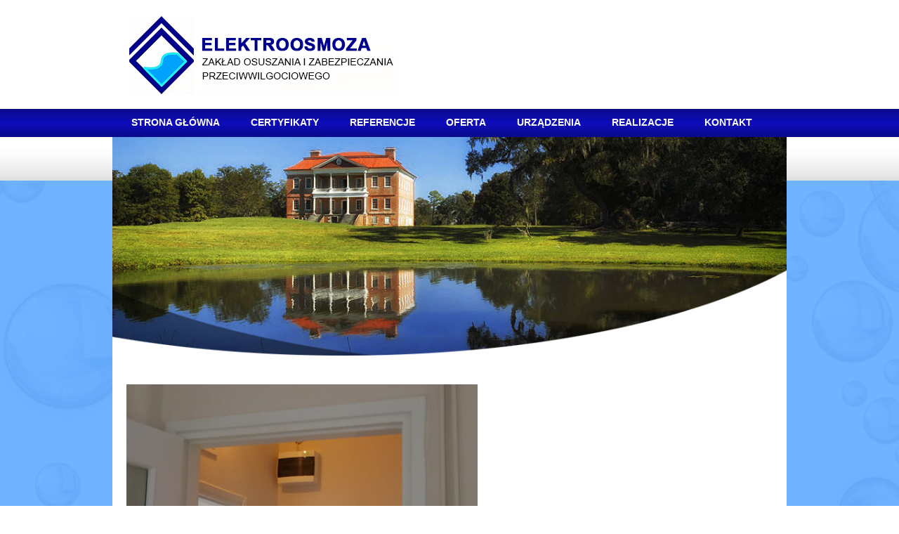

--- FILE ---
content_type: text/html; charset=UTF-8
request_url: https://elektroosmoza24.pl/galeria/img_20180324_140421-2/
body_size: 8167
content:
<!DOCTYPE html>
<html lang="pl-PL">
<head>
	<meta charset="UTF-8">
	<meta name="viewport" content="width=device-width, initial-scale=1.0">
	
	<title>IMG_20180324_140421 - Elektroosmoza!</title>
	
	<link rel="shortcut icon" type="image/x-icon" href="https://elektroosmoza24.pl/wp-content/themes/kube310/img/favicon.png" />
	
	<link rel="stylesheet" type="text/css" href="https://elektroosmoza24.pl/wp-content/themes/kube310/css/kube.css" />
	<link rel="stylesheet" type="text/css" href="https://elektroosmoza24.pl/wp-content/themes/kube310/style.css" />
	
	<!--[if lt IE 9]>
	<script src="http://html5shiv.googlecode.com/svn/trunk/html5.js"></script>
	<![endif]-->
	
	<meta name='robots' content='index, follow, max-image-preview:large, max-snippet:-1, max-video-preview:-1' />

	<!-- This site is optimized with the Yoast SEO plugin v21.7 - https://yoast.com/wordpress/plugins/seo/ -->
	<link rel="canonical" href="https://elektroosmoza24.pl/galeria/img_20180324_140421-2/" />
	<meta property="og:locale" content="pl_PL" />
	<meta property="og:type" content="article" />
	<meta property="og:title" content="IMG_20180324_140421 - Elektroosmoza!" />
	<meta property="og:url" content="https://elektroosmoza24.pl/galeria/img_20180324_140421-2/" />
	<meta property="og:site_name" content="Elektroosmoza!" />
	<meta property="og:image" content="https://elektroosmoza24.pl/galeria/img_20180324_140421-2" />
	<meta property="og:image:width" content="2560" />
	<meta property="og:image:height" content="1920" />
	<meta property="og:image:type" content="image/jpeg" />
	<script type="application/ld+json" class="yoast-schema-graph">{"@context":"https://schema.org","@graph":[{"@type":"WebPage","@id":"https://elektroosmoza24.pl/galeria/img_20180324_140421-2/","url":"https://elektroosmoza24.pl/galeria/img_20180324_140421-2/","name":"IMG_20180324_140421 - Elektroosmoza!","isPartOf":{"@id":"https://elektroosmoza24.pl/#website"},"primaryImageOfPage":{"@id":"https://elektroosmoza24.pl/galeria/img_20180324_140421-2/#primaryimage"},"image":{"@id":"https://elektroosmoza24.pl/galeria/img_20180324_140421-2/#primaryimage"},"thumbnailUrl":"https://elektroosmoza24.pl/wp-content/uploads/2019/05/IMG_20180324_140421-1.jpg","datePublished":"2019-05-13T12:02:25+00:00","dateModified":"2019-05-13T12:02:25+00:00","breadcrumb":{"@id":"https://elektroosmoza24.pl/galeria/img_20180324_140421-2/#breadcrumb"},"inLanguage":"pl-PL","potentialAction":[{"@type":"ReadAction","target":["https://elektroosmoza24.pl/galeria/img_20180324_140421-2/"]}]},{"@type":"ImageObject","inLanguage":"pl-PL","@id":"https://elektroosmoza24.pl/galeria/img_20180324_140421-2/#primaryimage","url":"https://elektroosmoza24.pl/wp-content/uploads/2019/05/IMG_20180324_140421-1.jpg","contentUrl":"https://elektroosmoza24.pl/wp-content/uploads/2019/05/IMG_20180324_140421-1.jpg","width":2560,"height":1920},{"@type":"BreadcrumbList","@id":"https://elektroosmoza24.pl/galeria/img_20180324_140421-2/#breadcrumb","itemListElement":[{"@type":"ListItem","position":1,"name":"Strona główna","item":"https://elektroosmoza24.pl/"},{"@type":"ListItem","position":2,"name":"Realizacje","item":"https://elektroosmoza24.pl/galeria/"},{"@type":"ListItem","position":3,"name":"IMG_20180324_140421"}]},{"@type":"WebSite","@id":"https://elektroosmoza24.pl/#website","url":"https://elektroosmoza24.pl/","name":"Elektroosmoza!","description":"Zakład osuszania i zabezpieczania przeciwwilgociowego","potentialAction":[{"@type":"SearchAction","target":{"@type":"EntryPoint","urlTemplate":"https://elektroosmoza24.pl/?s={search_term_string}"},"query-input":"required name=search_term_string"}],"inLanguage":"pl-PL"}]}</script>
	<!-- / Yoast SEO plugin. -->


<link rel='dns-prefetch' href='//ajax.googleapis.com' />
<link rel="alternate" type="application/rss+xml" title="Elektroosmoza! &raquo; IMG_20180324_140421 Kanał z komentarzami" href="https://elektroosmoza24.pl/galeria/img_20180324_140421-2/feed/" />
		<!-- This site uses the Google Analytics by MonsterInsights plugin v8.23.1 - Using Analytics tracking - https://www.monsterinsights.com/ -->
		<!-- Note: MonsterInsights is not currently configured on this site. The site owner needs to authenticate with Google Analytics in the MonsterInsights settings panel. -->
					<!-- No tracking code set -->
				<!-- / Google Analytics by MonsterInsights -->
		<script type="text/javascript">
/* <![CDATA[ */
window._wpemojiSettings = {"baseUrl":"https:\/\/s.w.org\/images\/core\/emoji\/14.0.0\/72x72\/","ext":".png","svgUrl":"https:\/\/s.w.org\/images\/core\/emoji\/14.0.0\/svg\/","svgExt":".svg","source":{"concatemoji":"https:\/\/elektroosmoza24.pl\/wp-includes\/js\/wp-emoji-release.min.js?ver=6.4.7"}};
/*! This file is auto-generated */
!function(i,n){var o,s,e;function c(e){try{var t={supportTests:e,timestamp:(new Date).valueOf()};sessionStorage.setItem(o,JSON.stringify(t))}catch(e){}}function p(e,t,n){e.clearRect(0,0,e.canvas.width,e.canvas.height),e.fillText(t,0,0);var t=new Uint32Array(e.getImageData(0,0,e.canvas.width,e.canvas.height).data),r=(e.clearRect(0,0,e.canvas.width,e.canvas.height),e.fillText(n,0,0),new Uint32Array(e.getImageData(0,0,e.canvas.width,e.canvas.height).data));return t.every(function(e,t){return e===r[t]})}function u(e,t,n){switch(t){case"flag":return n(e,"\ud83c\udff3\ufe0f\u200d\u26a7\ufe0f","\ud83c\udff3\ufe0f\u200b\u26a7\ufe0f")?!1:!n(e,"\ud83c\uddfa\ud83c\uddf3","\ud83c\uddfa\u200b\ud83c\uddf3")&&!n(e,"\ud83c\udff4\udb40\udc67\udb40\udc62\udb40\udc65\udb40\udc6e\udb40\udc67\udb40\udc7f","\ud83c\udff4\u200b\udb40\udc67\u200b\udb40\udc62\u200b\udb40\udc65\u200b\udb40\udc6e\u200b\udb40\udc67\u200b\udb40\udc7f");case"emoji":return!n(e,"\ud83e\udef1\ud83c\udffb\u200d\ud83e\udef2\ud83c\udfff","\ud83e\udef1\ud83c\udffb\u200b\ud83e\udef2\ud83c\udfff")}return!1}function f(e,t,n){var r="undefined"!=typeof WorkerGlobalScope&&self instanceof WorkerGlobalScope?new OffscreenCanvas(300,150):i.createElement("canvas"),a=r.getContext("2d",{willReadFrequently:!0}),o=(a.textBaseline="top",a.font="600 32px Arial",{});return e.forEach(function(e){o[e]=t(a,e,n)}),o}function t(e){var t=i.createElement("script");t.src=e,t.defer=!0,i.head.appendChild(t)}"undefined"!=typeof Promise&&(o="wpEmojiSettingsSupports",s=["flag","emoji"],n.supports={everything:!0,everythingExceptFlag:!0},e=new Promise(function(e){i.addEventListener("DOMContentLoaded",e,{once:!0})}),new Promise(function(t){var n=function(){try{var e=JSON.parse(sessionStorage.getItem(o));if("object"==typeof e&&"number"==typeof e.timestamp&&(new Date).valueOf()<e.timestamp+604800&&"object"==typeof e.supportTests)return e.supportTests}catch(e){}return null}();if(!n){if("undefined"!=typeof Worker&&"undefined"!=typeof OffscreenCanvas&&"undefined"!=typeof URL&&URL.createObjectURL&&"undefined"!=typeof Blob)try{var e="postMessage("+f.toString()+"("+[JSON.stringify(s),u.toString(),p.toString()].join(",")+"));",r=new Blob([e],{type:"text/javascript"}),a=new Worker(URL.createObjectURL(r),{name:"wpTestEmojiSupports"});return void(a.onmessage=function(e){c(n=e.data),a.terminate(),t(n)})}catch(e){}c(n=f(s,u,p))}t(n)}).then(function(e){for(var t in e)n.supports[t]=e[t],n.supports.everything=n.supports.everything&&n.supports[t],"flag"!==t&&(n.supports.everythingExceptFlag=n.supports.everythingExceptFlag&&n.supports[t]);n.supports.everythingExceptFlag=n.supports.everythingExceptFlag&&!n.supports.flag,n.DOMReady=!1,n.readyCallback=function(){n.DOMReady=!0}}).then(function(){return e}).then(function(){var e;n.supports.everything||(n.readyCallback(),(e=n.source||{}).concatemoji?t(e.concatemoji):e.wpemoji&&e.twemoji&&(t(e.twemoji),t(e.wpemoji)))}))}((window,document),window._wpemojiSettings);
/* ]]> */
</script>
<style id='wp-emoji-styles-inline-css' type='text/css'>

	img.wp-smiley, img.emoji {
		display: inline !important;
		border: none !important;
		box-shadow: none !important;
		height: 1em !important;
		width: 1em !important;
		margin: 0 0.07em !important;
		vertical-align: -0.1em !important;
		background: none !important;
		padding: 0 !important;
	}
</style>
<link rel='stylesheet' id='wp-block-library-css' href='https://elektroosmoza24.pl/wp-includes/css/dist/block-library/style.min.css?ver=6.4.7' type='text/css' media='all' />
<style id='classic-theme-styles-inline-css' type='text/css'>
/*! This file is auto-generated */
.wp-block-button__link{color:#fff;background-color:#32373c;border-radius:9999px;box-shadow:none;text-decoration:none;padding:calc(.667em + 2px) calc(1.333em + 2px);font-size:1.125em}.wp-block-file__button{background:#32373c;color:#fff;text-decoration:none}
</style>
<style id='global-styles-inline-css' type='text/css'>
body{--wp--preset--color--black: #000000;--wp--preset--color--cyan-bluish-gray: #abb8c3;--wp--preset--color--white: #ffffff;--wp--preset--color--pale-pink: #f78da7;--wp--preset--color--vivid-red: #cf2e2e;--wp--preset--color--luminous-vivid-orange: #ff6900;--wp--preset--color--luminous-vivid-amber: #fcb900;--wp--preset--color--light-green-cyan: #7bdcb5;--wp--preset--color--vivid-green-cyan: #00d084;--wp--preset--color--pale-cyan-blue: #8ed1fc;--wp--preset--color--vivid-cyan-blue: #0693e3;--wp--preset--color--vivid-purple: #9b51e0;--wp--preset--gradient--vivid-cyan-blue-to-vivid-purple: linear-gradient(135deg,rgba(6,147,227,1) 0%,rgb(155,81,224) 100%);--wp--preset--gradient--light-green-cyan-to-vivid-green-cyan: linear-gradient(135deg,rgb(122,220,180) 0%,rgb(0,208,130) 100%);--wp--preset--gradient--luminous-vivid-amber-to-luminous-vivid-orange: linear-gradient(135deg,rgba(252,185,0,1) 0%,rgba(255,105,0,1) 100%);--wp--preset--gradient--luminous-vivid-orange-to-vivid-red: linear-gradient(135deg,rgba(255,105,0,1) 0%,rgb(207,46,46) 100%);--wp--preset--gradient--very-light-gray-to-cyan-bluish-gray: linear-gradient(135deg,rgb(238,238,238) 0%,rgb(169,184,195) 100%);--wp--preset--gradient--cool-to-warm-spectrum: linear-gradient(135deg,rgb(74,234,220) 0%,rgb(151,120,209) 20%,rgb(207,42,186) 40%,rgb(238,44,130) 60%,rgb(251,105,98) 80%,rgb(254,248,76) 100%);--wp--preset--gradient--blush-light-purple: linear-gradient(135deg,rgb(255,206,236) 0%,rgb(152,150,240) 100%);--wp--preset--gradient--blush-bordeaux: linear-gradient(135deg,rgb(254,205,165) 0%,rgb(254,45,45) 50%,rgb(107,0,62) 100%);--wp--preset--gradient--luminous-dusk: linear-gradient(135deg,rgb(255,203,112) 0%,rgb(199,81,192) 50%,rgb(65,88,208) 100%);--wp--preset--gradient--pale-ocean: linear-gradient(135deg,rgb(255,245,203) 0%,rgb(182,227,212) 50%,rgb(51,167,181) 100%);--wp--preset--gradient--electric-grass: linear-gradient(135deg,rgb(202,248,128) 0%,rgb(113,206,126) 100%);--wp--preset--gradient--midnight: linear-gradient(135deg,rgb(2,3,129) 0%,rgb(40,116,252) 100%);--wp--preset--font-size--small: 13px;--wp--preset--font-size--medium: 20px;--wp--preset--font-size--large: 36px;--wp--preset--font-size--x-large: 42px;--wp--preset--spacing--20: 0.44rem;--wp--preset--spacing--30: 0.67rem;--wp--preset--spacing--40: 1rem;--wp--preset--spacing--50: 1.5rem;--wp--preset--spacing--60: 2.25rem;--wp--preset--spacing--70: 3.38rem;--wp--preset--spacing--80: 5.06rem;--wp--preset--shadow--natural: 6px 6px 9px rgba(0, 0, 0, 0.2);--wp--preset--shadow--deep: 12px 12px 50px rgba(0, 0, 0, 0.4);--wp--preset--shadow--sharp: 6px 6px 0px rgba(0, 0, 0, 0.2);--wp--preset--shadow--outlined: 6px 6px 0px -3px rgba(255, 255, 255, 1), 6px 6px rgba(0, 0, 0, 1);--wp--preset--shadow--crisp: 6px 6px 0px rgba(0, 0, 0, 1);}:where(.is-layout-flex){gap: 0.5em;}:where(.is-layout-grid){gap: 0.5em;}body .is-layout-flow > .alignleft{float: left;margin-inline-start: 0;margin-inline-end: 2em;}body .is-layout-flow > .alignright{float: right;margin-inline-start: 2em;margin-inline-end: 0;}body .is-layout-flow > .aligncenter{margin-left: auto !important;margin-right: auto !important;}body .is-layout-constrained > .alignleft{float: left;margin-inline-start: 0;margin-inline-end: 2em;}body .is-layout-constrained > .alignright{float: right;margin-inline-start: 2em;margin-inline-end: 0;}body .is-layout-constrained > .aligncenter{margin-left: auto !important;margin-right: auto !important;}body .is-layout-constrained > :where(:not(.alignleft):not(.alignright):not(.alignfull)){max-width: var(--wp--style--global--content-size);margin-left: auto !important;margin-right: auto !important;}body .is-layout-constrained > .alignwide{max-width: var(--wp--style--global--wide-size);}body .is-layout-flex{display: flex;}body .is-layout-flex{flex-wrap: wrap;align-items: center;}body .is-layout-flex > *{margin: 0;}body .is-layout-grid{display: grid;}body .is-layout-grid > *{margin: 0;}:where(.wp-block-columns.is-layout-flex){gap: 2em;}:where(.wp-block-columns.is-layout-grid){gap: 2em;}:where(.wp-block-post-template.is-layout-flex){gap: 1.25em;}:where(.wp-block-post-template.is-layout-grid){gap: 1.25em;}.has-black-color{color: var(--wp--preset--color--black) !important;}.has-cyan-bluish-gray-color{color: var(--wp--preset--color--cyan-bluish-gray) !important;}.has-white-color{color: var(--wp--preset--color--white) !important;}.has-pale-pink-color{color: var(--wp--preset--color--pale-pink) !important;}.has-vivid-red-color{color: var(--wp--preset--color--vivid-red) !important;}.has-luminous-vivid-orange-color{color: var(--wp--preset--color--luminous-vivid-orange) !important;}.has-luminous-vivid-amber-color{color: var(--wp--preset--color--luminous-vivid-amber) !important;}.has-light-green-cyan-color{color: var(--wp--preset--color--light-green-cyan) !important;}.has-vivid-green-cyan-color{color: var(--wp--preset--color--vivid-green-cyan) !important;}.has-pale-cyan-blue-color{color: var(--wp--preset--color--pale-cyan-blue) !important;}.has-vivid-cyan-blue-color{color: var(--wp--preset--color--vivid-cyan-blue) !important;}.has-vivid-purple-color{color: var(--wp--preset--color--vivid-purple) !important;}.has-black-background-color{background-color: var(--wp--preset--color--black) !important;}.has-cyan-bluish-gray-background-color{background-color: var(--wp--preset--color--cyan-bluish-gray) !important;}.has-white-background-color{background-color: var(--wp--preset--color--white) !important;}.has-pale-pink-background-color{background-color: var(--wp--preset--color--pale-pink) !important;}.has-vivid-red-background-color{background-color: var(--wp--preset--color--vivid-red) !important;}.has-luminous-vivid-orange-background-color{background-color: var(--wp--preset--color--luminous-vivid-orange) !important;}.has-luminous-vivid-amber-background-color{background-color: var(--wp--preset--color--luminous-vivid-amber) !important;}.has-light-green-cyan-background-color{background-color: var(--wp--preset--color--light-green-cyan) !important;}.has-vivid-green-cyan-background-color{background-color: var(--wp--preset--color--vivid-green-cyan) !important;}.has-pale-cyan-blue-background-color{background-color: var(--wp--preset--color--pale-cyan-blue) !important;}.has-vivid-cyan-blue-background-color{background-color: var(--wp--preset--color--vivid-cyan-blue) !important;}.has-vivid-purple-background-color{background-color: var(--wp--preset--color--vivid-purple) !important;}.has-black-border-color{border-color: var(--wp--preset--color--black) !important;}.has-cyan-bluish-gray-border-color{border-color: var(--wp--preset--color--cyan-bluish-gray) !important;}.has-white-border-color{border-color: var(--wp--preset--color--white) !important;}.has-pale-pink-border-color{border-color: var(--wp--preset--color--pale-pink) !important;}.has-vivid-red-border-color{border-color: var(--wp--preset--color--vivid-red) !important;}.has-luminous-vivid-orange-border-color{border-color: var(--wp--preset--color--luminous-vivid-orange) !important;}.has-luminous-vivid-amber-border-color{border-color: var(--wp--preset--color--luminous-vivid-amber) !important;}.has-light-green-cyan-border-color{border-color: var(--wp--preset--color--light-green-cyan) !important;}.has-vivid-green-cyan-border-color{border-color: var(--wp--preset--color--vivid-green-cyan) !important;}.has-pale-cyan-blue-border-color{border-color: var(--wp--preset--color--pale-cyan-blue) !important;}.has-vivid-cyan-blue-border-color{border-color: var(--wp--preset--color--vivid-cyan-blue) !important;}.has-vivid-purple-border-color{border-color: var(--wp--preset--color--vivid-purple) !important;}.has-vivid-cyan-blue-to-vivid-purple-gradient-background{background: var(--wp--preset--gradient--vivid-cyan-blue-to-vivid-purple) !important;}.has-light-green-cyan-to-vivid-green-cyan-gradient-background{background: var(--wp--preset--gradient--light-green-cyan-to-vivid-green-cyan) !important;}.has-luminous-vivid-amber-to-luminous-vivid-orange-gradient-background{background: var(--wp--preset--gradient--luminous-vivid-amber-to-luminous-vivid-orange) !important;}.has-luminous-vivid-orange-to-vivid-red-gradient-background{background: var(--wp--preset--gradient--luminous-vivid-orange-to-vivid-red) !important;}.has-very-light-gray-to-cyan-bluish-gray-gradient-background{background: var(--wp--preset--gradient--very-light-gray-to-cyan-bluish-gray) !important;}.has-cool-to-warm-spectrum-gradient-background{background: var(--wp--preset--gradient--cool-to-warm-spectrum) !important;}.has-blush-light-purple-gradient-background{background: var(--wp--preset--gradient--blush-light-purple) !important;}.has-blush-bordeaux-gradient-background{background: var(--wp--preset--gradient--blush-bordeaux) !important;}.has-luminous-dusk-gradient-background{background: var(--wp--preset--gradient--luminous-dusk) !important;}.has-pale-ocean-gradient-background{background: var(--wp--preset--gradient--pale-ocean) !important;}.has-electric-grass-gradient-background{background: var(--wp--preset--gradient--electric-grass) !important;}.has-midnight-gradient-background{background: var(--wp--preset--gradient--midnight) !important;}.has-small-font-size{font-size: var(--wp--preset--font-size--small) !important;}.has-medium-font-size{font-size: var(--wp--preset--font-size--medium) !important;}.has-large-font-size{font-size: var(--wp--preset--font-size--large) !important;}.has-x-large-font-size{font-size: var(--wp--preset--font-size--x-large) !important;}
.wp-block-navigation a:where(:not(.wp-element-button)){color: inherit;}
:where(.wp-block-post-template.is-layout-flex){gap: 1.25em;}:where(.wp-block-post-template.is-layout-grid){gap: 1.25em;}
:where(.wp-block-columns.is-layout-flex){gap: 2em;}:where(.wp-block-columns.is-layout-grid){gap: 2em;}
.wp-block-pullquote{font-size: 1.5em;line-height: 1.6;}
</style>
<link rel='stylesheet' id='contact-form-7-css' href='https://elektroosmoza24.pl/wp-content/plugins/contact-form-7/includes/css/styles.css?ver=5.8.5' type='text/css' media='all' />
<link rel='stylesheet' id='lightbox2-css' href='https://elektroosmoza24.pl/wp-content/plugins/lightbox2/css/lightbox.css?ver=2.7.1' type='text/css' media='all' />
<script type="text/javascript" src="http://ajax.googleapis.com/ajax/libs/jquery/1.10.2/jquery.min.js?ver=1.10.2" id="jquery-js"></script>
<link rel="https://api.w.org/" href="https://elektroosmoza24.pl/wp-json/" /><link rel="alternate" type="application/json" href="https://elektroosmoza24.pl/wp-json/wp/v2/media/514" /><link rel="EditURI" type="application/rsd+xml" title="RSD" href="https://elektroosmoza24.pl/xmlrpc.php?rsd" />
<meta name="generator" content="WordPress 6.4.7" />
<link rel='shortlink' href='https://elektroosmoza24.pl/?p=514' />
<link rel="alternate" type="application/json+oembed" href="https://elektroosmoza24.pl/wp-json/oembed/1.0/embed?url=https%3A%2F%2Felektroosmoza24.pl%2Fgaleria%2Fimg_20180324_140421-2%2F" />
<link rel="alternate" type="text/xml+oembed" href="https://elektroosmoza24.pl/wp-json/oembed/1.0/embed?url=https%3A%2F%2Felektroosmoza24.pl%2Fgaleria%2Fimg_20180324_140421-2%2F&#038;format=xml" />
<link rel="canonical" href="https://elektroosmoza24.pl/galeria/img_20180324_140421-2/" />
<meta name="title" content="IMG_20180324_140421 - Elektroosmoza!" />	
	<meta name="google-translate-customization" content="31ef0fb1ac3d91cd-808b2fe9fbf58713-gff6edad0f04903f4-12"></meta>
	<!-- Global site tag (gtag.js) - Google Analytics -->
	<script async src="https://www.googletagmanager.com/gtag/js?id=UA-150853797-1"></script>
	<script>
	  window.dataLayer = window.dataLayer || [];
	  function gtag(){dataLayer.push(arguments);}
	  gtag('js', new Date());

	  gtag('config', 'UA-150853797-1');
	</script>
	
	
	<!-- Google tag (gtag.js) -->
<script async src="https://www.googletagmanager.com/gtag/js?id=AW-16574205235">
</script>
<script>
  window.dataLayer = window.dataLayer || [];
  function gtag(){dataLayer.push(arguments);}
  gtag('js', new Date());

  gtag('config', 'AW-16574205235');
</script>
<!-- Google tag (gtag.js) -->
<script async src="https://www.googletagmanager.com/gtag/js?id=G-YJ6MY0XVVS"></script>
<script>
  window.dataLayer = window.dataLayer || [];
  function gtag(){dataLayer.push(arguments);}
  gtag('js', new Date());

  gtag('config', 'G-YJ6MY0XVVS');
</script>	
	
	
	<!-- Event snippet for Перегляд сторінки conversion page -->
<script>
  gtag('event', 'conversion', {
      'send_to': 'AW-16589072456/q37-CLj5urUZEMjQpOY9',
      'value': 1.0,
      'currency': 'UAH'
  });
</script>

	<script>

// Укажіть dataLayer і функцію gtag.

window.dataLayer = window.dataLayer || [];

function gtag(){dataLayer.push(arguments);}

 
// ВАЖЛИВО. НЕ КОПІЮЙТЕ Й НЕ ВСТАВЛЯЙТЕ ЦЕЙ СПИСОК. УКАЖІТЬ КРАЇНИ Й РЕГІОНИ ВІДПОВІДНО ДО ВЛАСНИХ ВИМОГ.

// Налаштуйте згоду для певних регіонів з урахуванням своїх вимог

gtag('consent', 'default', {

  'ad_storage': 'denied',

  'ad_user_data': 'denied',

  'ad_personalization': 'denied',

  'analytics_storage': 'denied',

 'regions':[<list of ISO 3166-2 region codes>]

});

// Налаштуйте згоду за умовчання для всіх інших регіонів з урахуванням своїх вимог

gtag('consent', 'default', {

  'ad_storage': 'denied',

  'ad_user_data': 'denied',

  'ad_personalization': 'denied',

  'analytics_storage': 'denied'

});

</script>

<!--Додайте скрипт банера.-->
	
	<!-- Google Tag Manager -->
<script>(function(w,d,s,l,i){w[l]=w[l]||[];w[l].push({'gtm.start':
new Date().getTime(),event:'gtm.js'});var f=d.getElementsByTagName(s)[0],
j=d.createElement(s),dl=l!='dataLayer'?'&l='+l:'';j.async=true;j.src=
'https://www.googletagmanager.com/gtm.js?id='+i+dl;f.parentNode.insertBefore(j,f);
})(window,document,'script','dataLayer','GTM-NLG2ZPNR');</script>
<!-- End Google Tag Manager -->
	
</head>
<body class="attachment attachment-template-default attachmentid-514 attachment-jpeg">
<!-- Google Tag Manager (noscript) -->
<noscript><iframe src="https://www.googletagmanager.com/ns.html?id=GTM-NLG2ZPNR"
height="0" width="0" style="display:none;visibility:hidden"></iframe></noscript>
<!-- End Google Tag Manager (noscript) -->
<div id="wrapper">


	<header id="logo"><div class="wrapper">
	
		<div class="container">
			<a href="https://elektroosmoza24.pl" rel="home">
				<img src="https://elektroosmoza24.pl/wp-content/themes/kube310/img/logo.png" alt="Elektroosmoza!" />
			</a>
			
			<div id="lang">
				<div id="google_translate_element"></div><script type="text/javascript">
				function googleTranslateElementInit() {
				  new google.translate.TranslateElement({pageLanguage: 'pl'}, 'google_translate_element');
				}
				</script><script type="text/javascript" src="//translate.google.com/translate_a/element.js?cb=googleTranslateElementInit"></script>
					
			</div>
		</div>
		
	</div></header>
	

	<nav id="nav"><div class="wrapper">
		
		<div class="navbar">
			<div class="menu-menu-1-container"><ul id="menu-menu-1" class="menu"><li id="menu-item-21" class="menu-item menu-item-type-post_type menu-item-object-page menu-item-home menu-item-21"><a href="https://elektroosmoza24.pl/">Strona główna</a></li>
<li id="menu-item-17" class="menu-item menu-item-type-post_type menu-item-object-page menu-item-17"><a href="https://elektroosmoza24.pl/certyfikaty/">Certyfikaty</a></li>
<li id="menu-item-391" class="menu-item menu-item-type-post_type menu-item-object-page menu-item-391"><a href="https://elektroosmoza24.pl/referencje/">Referencje</a></li>
<li id="menu-item-20" class="menu-item menu-item-type-post_type menu-item-object-page menu-item-20"><a href="https://elektroosmoza24.pl/oferta/">Oferta</a></li>
<li id="menu-item-112" class="menu-item menu-item-type-post_type menu-item-object-page menu-item-112"><a href="https://elektroosmoza24.pl/urzadzenia/">Urządzenia</a></li>
<li id="menu-item-18" class="menu-item menu-item-type-post_type menu-item-object-page menu-item-18"><a href="https://elektroosmoza24.pl/galeria/">Realizacje</a></li>
<li id="menu-item-19" class="menu-item menu-item-type-post_type menu-item-object-page menu-item-19"><a href="https://elektroosmoza24.pl/kontakt/">Kontakt</a></li>
</ul></div>		</div>
		
	</div></nav>


<div id="body_bg">
<div id="body"><div class="wrapper">

	<div id="banner">
	
	<img src="https://elektroosmoza24.pl/wp-content/themes/kube310/img/banner.jpg" />	
	<div id="banner__cover">
		<img src="https://elektroosmoza24.pl/wp-content/themes/kube310/img/banner_cover.png" />
	</div>
</div>

	<div class="container">
		<p class="attachment"><a href='https://elektroosmoza24.pl/wp-content/uploads/2019/05/IMG_20180324_140421-1.jpg'><img fetchpriority="high" decoding="async" width="500" height="375" src="https://elektroosmoza24.pl/wp-content/uploads/2019/05/IMG_20180324_140421-1-500x375.jpg" class="attachment-medium size-medium" alt="" srcset="https://elektroosmoza24.pl/wp-content/uploads/2019/05/IMG_20180324_140421-1-500x375.jpg 500w, https://elektroosmoza24.pl/wp-content/uploads/2019/05/IMG_20180324_140421-1-250x188.jpg 250w, https://elektroosmoza24.pl/wp-content/uploads/2019/05/IMG_20180324_140421-1-768x576.jpg 768w, https://elektroosmoza24.pl/wp-content/uploads/2019/05/IMG_20180324_140421-1-1024x768.jpg 1024w" sizes="(max-width: 500px) 100vw, 500px" /></a></p>
	</div>
	
</div></div>
</div>


	<footer id="footer"><div class="wrapper">

		<div class="container">
			<ul class="blocks-2 end">
				<li>
					<h4>Kontakt</h4>

					<h5>
						<img src="https://elektroosmoza24.pl/wp-content/themes/kube310/img/icon_location.png" alt="Adres" />
						Adres					</h5>
					<p>
						Zakład Osuszania i Zabezpiecznia
						Przeciwwilgociowego "ELEKTROOSMOZA II "<br/>
						ul. Lenartowicza 10 lok. 9<br/>
						35-051 Rzeszów
					</p>

					<h5>
						<img src="https://elektroosmoza24.pl/wp-content/themes/kube310/img/icon_mail.png" alt="Email" />
						Email					</h5>
					<p>
						<a href="mailto:biuro@elektroosmoza.pl">biuro@elektroosmoza.pl</a>
					</p>

					<h5>
						<img src="https://elektroosmoza24.pl/wp-content/themes/kube310/img/icon_phone.png" alt="Telefon" />
						Telefon					</h5>
					<p>
						kom. (+48) 501 528 702<br/>
   <!--Biuro fax 14 687 62 95-->
						WhatsApp <a aria-label="(+48) 501 528 702" href="https://wa.me/+48501528702" target="_blank">  (+48) 501 528 702 <a />
					</p>
					<p>
						<a href="http://www.elektroosmoza.pl/" target="_blank">www.elektroosmoza.pl</a><br/>
						<a href="http://osuszaniebudynku.pl/" target="_blank">www.osuszaniebudynku.pl</a><br/>
						<a href="http://osuszaniedomu.pl/" target="_blank">www.osuszaniedomu.pl</a><br/>
					</p>
					<a target='_blank' href="https://www.facebook.com/Nowoczesne-metody-osuszania-budynk%C3%B3w-1293165607502731/" style="margin-right: 10px;">
						<img src="https://elektroosmoza24.pl/wp-content/themes/kube310/img/facebook@2.png" />
					</a>
					<a href="">
						<img src="https://elektroosmoza24.pl/wp-content/themes/kube310/img/instagram@2.png" />
					</a>
				</li>
				<li class="end">
					<h4>Napisz do nas</h4>
					<p class="wpcf7-contact-form-not-found"><strong>Błąd:</strong> Brak formularza kontaktowego.</p>				</li>
			</ul>
		</div>

	</div></footer>

	<div id="copyright"><div class="wrapper">

		<div class="container group">
			<span>
				&copy; <a href="http://www.elektroosmoza.pl/" target="_blank">Elektroosmoza</a> 2026.
				<br/>
				Serwis używa plików cookies zgodnie z ustawieniami twojej przeglądarki.
			</span>
			<span class="right">
				by <a href="http://weblider.eu/" rel="nofollow" target="_blank">Weblider.eu</a>
			</span>
		</div>

	</div></div>


</div><!-- end of #wrapper -->
<script type="text/javascript" src="https://elektroosmoza24.pl/wp-content/plugins/contact-form-7/includes/swv/js/index.js?ver=5.8.5" id="swv-js"></script>
<script type="text/javascript" id="contact-form-7-js-extra">
/* <![CDATA[ */
var wpcf7 = {"api":{"root":"https:\/\/elektroosmoza24.pl\/wp-json\/","namespace":"contact-form-7\/v1"},"cached":"1"};
/* ]]> */
</script>
<script type="text/javascript" src="https://elektroosmoza24.pl/wp-content/plugins/contact-form-7/includes/js/index.js?ver=5.8.5" id="contact-form-7-js"></script>
<script type="text/javascript" src="https://elektroosmoza24.pl/wp-content/plugins/lightbox2/js/lightbox.min.js?ver=2.7.1" id="lightbox2-js"></script>
<script type="text/javascript" src="https://elektroosmoza24.pl/wp-content/themes/kube310/js/common.js?ver=1.0" id="kube-common-js"></script>
<script type="text/javascript" src="https://elektroosmoza24.pl/wp-includes/js/comment-reply.min.js?ver=6.4.7" id="comment-reply-js" async="async" data-wp-strategy="async"></script>
<script type="text/javascript" src="https://elektroosmoza24.pl/wp-content/themes/kube310/js/commentform.js?ver=1.0" id="commentform-js"></script>
<script>
  (function(i,s,o,g,r,a,m){i['GoogleAnalyticsObject']=r;i[r]=i[r]||function(){
  (i[r].q=i[r].q||[]).push(arguments)},i[r].l=1*new Date();a=s.createElement(o),
  m=s.getElementsByTagName(o)[0];a.async=1;a.src=g;m.parentNode.insertBefore(a,m)
  })(window,document,'script','//www.google-analytics.com/analytics.js','ga');

  ga('create', 'UA-55456445-1', 'auto');
  ga('send', 'pageview');
  setTimeout("ga('send', 'event', 'NoBounce', 'Over 10 seconds')",10000);
  setTimeout("ga('send', 'event', 'NoBounce', 'Over 30 seconds')",30000);
  setTimeout("ga('send', 'event', 'NoBounce', 'Over 60 seconds')",60000);

</script>

<script src="https://apis.google.com/js/platform.js" async defer>
  {lang: 'pl'}
</script>

<script type="text/javascript">
/* <![CDATA[ */
var google_conversion_id = 958675399;
var google_custom_params = window.google_tag_params;
var google_remarketing_only = true;
/* ]]> */
</script>
<script type="text/javascript" src="//www.googleadservices.com/pagead/conversion.js">
</script>
<noscript>
<div style="display:inline;">
<img height="1" width="1" style="border-style:none;" alt="" src="//googleads.g.doubleclick.net/pagead/viewthroughconversion/958675399/?value=0&amp;guid=ON&amp;script=0"/>
</div>
</noscript>
</body>
</html>


--- FILE ---
content_type: text/css
request_url: https://elektroosmoza24.pl/wp-content/themes/kube310/css/kube.css
body_size: 6187
content:
/*
	Kube CSS-Framework 3.1
*/

/* =Reset
-----------------------------------------------------------------------------*/
*,
*:before,
*:after {
  -webkit-box-sizing: border-box;
  -moz-box-sizing: border-box;
  box-sizing: border-box;
}
html {
  font-family: sans-serif;
  -ms-text-size-adjust: 100%;
  -webkit-text-size-adjust: 100%;
}
html,
body,
div,
span,
object,
iframe,
p,
blockquote,
pre,
a,
abbr,
acronym,
address,
big,
cite,
code,
del,
dfn,
em,
img,
ins,
kbd,
q,
s,
samp,
small,
strike,
strong,
sub,
sup,
tt,
var,
b,
u,
i,
center,
dl,
dt,
dd,
ol,
ul,
li,
fieldset,
form,
label,
legend,
table,
caption,
tbody,
tfoot,
thead,
tr,
th,
td,
article,
aside,
canvas,
details,
embed,
figure,
figcaption,
footer,
header,
hgroup,
menu,
nav,
output,
ruby,
section,
summary,
time,
mark,
audio,
video,
h1,
h2,
h3,
h4,
h5,
h6 {
  margin: 0;
  padding: 0;
  border: 0;
  outline: 0;
  font-size: 100%;
  vertical-align: baseline;
  background: transparent;
}
a:active,
a:hover {
  outline: 0;
}
article,
aside,
details,
figcaption,
figure,
footer,
header,
hgroup,
main,
nav,
section,
embed,
object,
iframe,
audio,
video,
canvas,
progress,
meter,
output,
textarea {
  display: block;
}
audio:not([controls]) {
  display: none;
  height: 0;
}
/* To prevent some browsers from inserting quotes on q and p */
blockquote,
q {
  quotes: none;
}
blockquote p:before,
blockquote p:after,
q:before,
q:after {
  content: '';
  content: none;
}
/* Table reset */
table {
  border-collapse: collapse;
  border-spacing: 0;
}
caption,
th,
td {
  text-align: left;
  vertical-align: top;
}
thead th,
thead td {
  font-weight: bold;
  vertical-align: bottom;
}
/* Image inside */
a img,
th img,
td img {
  vertical-align: top;
}
button,
input,
select,
textarea {
  margin: 0;
}
textarea {
  overflow: auto;
  vertical-align: top;
  resize: vertical;
}
/* Normalize buttons in IE */
button {
  width: auto;
  overflow: visible;
}
/* Hand cursor on clickable controls */
input[type="reset"],
input[type="submit"],
input[type="file"],
input[type="radio"],
input[type="checkbox"],
select,
button {
  cursor: pointer;
}
/* Trick with vertical align for radio and checkbox  */
input[type="radio"],
input[type="checkbox"] {
  font-size: 110%;
  position: relative;
  top: -1px;
}
/* Normalize search fields */
input[type="search"] {
  -webkit-appearance: textfield;
}
input[type="search"]::-webkit-search-decoration,
input[type="search"]::-webkit-search-cancel-button {
  -webkit-appearance: none;
}
/* Normalize horizontal line */
hr {
  display: block;
  height: 1px;
  border: 0;
  border-top: 1px solid #ddd;
}
/* Responsive media */
img,
video,
audio,
embed,
object {
  max-width: 100%;
}
img,
video,
embed,
object {
  height: auto;
}
embed,
object {
  height: 100%;
}
img {
  vertical-align: middle;
  -ms-interpolation-mode: bicubic;
}
/* =Typography
-----------------------------------------------------------------------------*/
body {
  font-family: "Helvetica Neue", Helvetica, Tahoma, sans-serif;
  font-size: 0.85em;
  line-height: 1.618em;
  background: #ffffff;
  color: #333333;
}
/* =Links
-----------------------------------------------------------------------------*/
a {
  color: #3570c3;
}
a:focus,
a:hover {
  color: #d70a16;
}
/* =Headings
-----------------------------------------------------------------------------*/
h1,
h2,
h3,
h4,
h5,
h6 {
  font-family: "Helvetica Neue", Helvetica, Tahoma, sans-serif;
  font-weight: bold;
  color: #222222;
  text-rendering: optimizeLegibility;
}
h1 {
  font-size: 2.125em;
  line-height: 1.111em;
  margin-bottom: 0.809em;
}
h2 {
  font-size: 1.7em;
  line-height: 1.111em;
  margin-bottom: .25em;
}
h3 {
  font-size: 1.4449999999999998em;
  line-height: 1.333em;
  margin-bottom: .25em;
}
h4 {
  font-size: 1.105em;
  line-height: 1.5em;
  margin-bottom: .333em;
}
h5 {
  font-size: 1em;
  line-height: 1.618em;
  margin-bottom: .25em;
}
h6 {
  font-size: 0.85em;
  text-transform: uppercase;
  line-height: 1.618em;
  margin-bottom: .25em;
}
/* =Subheadings
-----------------------------------------------------------------------------*/
hgroup h1:first-child,
hgroup h2:first-child,
hgroup h3:first-child,
hgroup h4:first-child,
hgroup h5:first-child {
  margin-bottom: 0;
}
h1.subheading,
h2.subheading,
h3.subheading,
h4.subheading,
h5.subheading {
  margin-top: 0;
  font-weight: 300;
}
h1.subheading {
  font-size: 1.4166666666666667em;
}
h2.subheading {
  font-size: 1.1333333333333333em;
}
h3.subheading {
  font-size: 0.9633333333333333em;
}
h4.subheading {
  margin-top: .2em;
  font-size: 0.9208333333333334em;
}
h5.subheading {
  margin-top: .2em;
  font-size: 0.7555555555555555em;
}
/* =Lead
-----------------------------------------------------------------------------*/
.lead {
  font-size: 1.35em;
  font-weight: 300;
  line-height: 1.35em;
  margin-bottom: 0.809em;
}
/* =Line height and margin
-----------------------------------------------------------------------------*/
p,
ul,
ol,
dl,
dd,
dt,
blockquote,
td,
th {
  line-height: 1.618em;
}
ul,
ol,
ul ul,
ol ol,
ul ol,
ol ul {
  margin: 0 0 0 3.236em;
}
ol ol li {
  list-style-type: lower-alpha;
}
ol ol ol li {
  list-style-type: lower-roman;
}
p,
ul,
ol,
dl,
blockquote,
hr,
pre,
table,
form,
fieldset,
figure,
address {
  margin-bottom: 1.618em;
}
/* =Blockquote
-----------------------------------------------------------------------------*/
blockquote {
  position: relative;
  font-style: italic;
  margin-left: 2.427em;
  padding-left: 1.618em;
  border-left: 2px solid rgba(0, 0, 0, 0.15);
}
blockquote p {
  margin-bottom: .5em;
}
blockquote small,
cite {
  color: rgba(0, 0, 0, 0.4);
  font-style: italic;
}
small,
blockquote cite {
  font-size: 0.85em;
  line-height: 1;
}
/* =Address
-----------------------------------------------------------------------------*/
address {
  font-style: normal;
}
/* =Definition list
-----------------------------------------------------------------------------*/
dl dt {
  font-weight: bold;
}
dd {
  margin-left: 1.0786666666666667em;
}
/* =Text-level
-----------------------------------------------------------------------------*/
s,
del {
  text-decoration: line-through;
}
abbr[title],
dfn[title] {
  border-bottom: 1px dotted #000;
  cursor: help;
}
strong,
b {
  font-weight: bold;
}
em,
i {
  font-style: italic;
}
sub,
sup {
  font-size: 0.65em;
  line-height: 0;
  position: relative;
}
sup {
  top: -0.5em;
}
sub {
  bottom: -0.25em;
}
figcaption {
  font-size: 0.85em;
  font-style: italic;
}
ins,
u {
  text-decoration: underline;
}
mark {
  background-color: #fddc43;
  color: #0f0f0f;
  text-decoration: none;
}
/* =Code
-----------------------------------------------------------------------------*/
pre,
code,
kbd,
samp,
var,
output {
  font-size: 90%;
  font-style: normal;
  font-family: Menlo, Monaco, Consolas, "Courier New", monospace;
}
pre {
  font-size: 90%;
  line-height: 1.45em;
  color: #333333;
  background: #f6f6f6;
  padding: 1.618em;
  overflow: auto;
}
code,
samp,
kbd {
  padding: 3px 6px 2px 6px;
  display: inline-block;
  line-height: 1;
  border-radius: 2px;
}
code {
  background: #f6f6f6;
  border: 1px solid #ddd;
}
pre code {
  font-size: 100%;
  border: none;
  padding: 0;
  background: none;
  line-height: 1.618em;
}
var {
  color: rgba(0, 0, 0, 0.5);
}
samp {
  background: #e9effa;
  border: 1px solid #c5d4f0;
}
kbd {
  background: #0f0f0f;
  color: rgba(255, 255, 255, 0.85);
  white-space: nowrap;
}
/* =Form
-----------------------------------------------------------------------------*/
button:active,
button:focus {
  outline: none;
}
button,
input,
textarea,
select {
  font-family: "Helvetica Neue", Helvetica, Tahoma, sans-serif;
  font-size: 1em;
  box-shadow: none;
}
textarea,
select[multiple],
select[multiple="multiple"] {
  padding: .3em .35em;
  line-height: 1.35em;
  width: 99.9%;
}
input[type="text"],
input[type="password"],
input[type="email"],
input[type="url"],
input[type="phone"],
input[type="tel"],
input[type="number"],
input[type="datetime"],
input[type="date"],
input[type="month"],
input[type="color"],
input[type="time"],
input[type="search"],
input[type="datetime-local"],
button,
input[type="submit"],
input[type="reset"] {
  padding: .3em .35em;
  line-height: 1.618em;
  border-radius: 8px;
  outline: none;
}
select[multiple],
select[multiple="multiple"],
textarea,
input[type="text"],
input[type="password"],
input[type="email"],
input[type="url"],
input[type="phone"],
input[type="tel"],
input[type="number"],
input[type="datetime"],
input[type="date"],
input[type="month"],
input[type="color"],
input[type="time"],
input[type="search"],
input[type="datetime-local"] {
  background: #fff;
  border: 1px solid #bbbcc0;
  border-radius: 8px;
  position: relative;
  z-index: 2;
  -webkit-appearance: none;
}
button,
input[type="submit"],
input[type="reset"] {
  font-weight: 400;
  padding: .3em 1.3em;
  border: 1px solid transparent;
  color: #fff;
  background: #70B3FF;
  cursor: pointer;
  border-radius: 2px;
  -webkit-appearance: none;
}
button:hover,
input[type="submit"]:hover,
input[type="reset"]:hover {
  background: #429cff;
}
button:active,
input[type="submit"]:active,
input[type="reset"]:active {
  position: relative;
  top: 1px;
  left: 1px;
}
button[disabled],
input[type="submit"][disabled],
input[type="reset"][disabled] {
  background: none;
  background: #dbdada;
  cursor: default;
  color: rgba(0, 0, 0, 0.5);
}
button[disabled]:hover,
input[type="submit"][disabled]:hover,
input[type="reset"][disabled]:hover {
  color: rgba(0, 0, 0, 0.5);
}
input::-moz-focus-inner,
button::-moz-focus-inner {
  border: 0;
  padding: 0;
}
input[type="range"] {
  position: relative;
  top: 3px;
}
input[disabled] {
  background: #f4f4f4;
  border: 1px solid #ddd;
  color: rgba(0, 0, 0, 0.4);
}
select {
  margin-bottom: 0 !important;
}
fieldset {
  padding: 1.618em;
  margin-bottom: 1.618em;
  border: 1px solid #ddd;
}
fieldset *:last-child {
  margin-bottom: 0 !important;
}
legend {
  font-weight: bold;
  padding: 0 1em;
  margin-left: -1em;
}
/* =Tables
-----------------------------------------------------------------------------*/
table {
  max-width: 100%;
  width: 100%;
  empty-cells: show;
}
table caption {
  text-transform: uppercase;
  padding: 0 1.0786666666666667em;
  color: rgba(0, 0, 0, 0.4);
  font-size: 0.85em;
}
table th,
table td {
  border-bottom: 1px solid #eee;
  padding: 0.809em 1.0786666666666667em;
}
table tfoot th,
table tfoot td {
  background: #f4f4f4;
}
/* =Responsive
-----------------------------------------------------------------------------*/
/* Portrait tablet to landscape and desktop *
@media (min-width: 768px) and (max-width: 979px) {
  h1 {
    font-size: 2.125em;
    line-height: 1.125;
  }
  h2 {
    font-size: 1.7em;
    line-height: 1.25;
  }
  h3 {
    font-size: 1.4449999999999998em;
    line-height: 1.25;
  }
  h4 {
    font-size: 1.105em;
    line-height: 1.22222222;
  }
  h5 {
    font-size: 0.85em;
  }
  h6 {
    font-size: 0.7224999999999999em;
  }
  h1.subheading {
    font-size: 1.4166666666666667em;
  }
  h2.subheading {
    font-size: 1.1333333333333333em;
  }
  h3.subheading {
    font-size: 0.9633333333333333em;
  }
  h4.subheading {
    font-size: 0.9208333333333334em;
  }
  h5.subheading {
    font-size: 0.7555555555555555em;
  }
}
/* Landscape phone to portrait tablet *
@media (max-width: 767px) {
  h1 {
    font-size: 1.7em;
    line-height: 1.25;
  }
  h2 {
    font-size: 1.275em;
    line-height: 1.15384615;
  }
  h3 {
    font-size: 1.16875em;
    line-height: 1.13636364;
  }
  h4 {
    font-size: 0.9562499999999999em;
    line-height: 1.11111111;
  }
  h5 {
    font-size: 0.85em;
  }
  h6 {
    font-size: 0.7224999999999999em;
  }
  h1.subheading {
    font-size: 1.1333333333333333em;
  }
  h2.subheading {
    font-size: 0.85em;
  }
  h3.subheading {
    font-size: 0.7791666666666667em;
  }
  h4.subheading {
    font-size: 0.796875em;
  }
  h5.subheading {
    font-size: 0.7555555555555555em;
  }
  .lead {
    font-size: 1.2em;
  }
  ul,
  ol,
  ul ul,
  ol ol,
  ul ol,
  ol ul {
    margin-left: 1.618em;
  }
  blockquote {
    margin-left: 0;
  }
}
/* =Grid
-----------------------------------------------------------------------------*/
.units-container:after,
.units-row:after {
  content: "";
  display: table;
  clear: both;
}
.units-container:after,
.units-row:after {
  content: "";
  display: table;
  clear: both;
}
.units-container {
  /* it's the trick to not collapse padding-top in the child element */

  padding-top: 1px;
  margin-top: -1px;
}
.units-row {
  margin-bottom: 1.618em;
}
.width-100,
.unit-100 {
  width: 100%;
}
.width-90,
.unit-90 {
  width: 90%;
}
.width-80,
.unit-80 {
  width: 80%;
}
.width-75,
.unit-75 {
  width: 75%;
}
.width-70,
.unit-70 {
  width: 70%;
}
.width-66,
.unit-66 {
  width: 66.6%;
}
.width-65,
.unit-65 {
  width: 65%;
}
.width-60,
.unit-60 {
  width: 60%;
}
.width-50,
.unit-50 {
  width: 50%;
}
.width-40,
.unit-40 {
  width: 40%;
}
.width-35,
.unit-35 {
  width: 35%;
}
.width-33,
.unit-33 {
  width: 33.3%;
}
.width-30,
.unit-30 {
  width: 30%;
}
.width-25,
.unit-25 {
  width: 25%;
}
.width-20,
.unit-20 {
  width: 20%;
}
.width-10,
.unit-10 {
  width: 10%;
}
input.width-100,
input.unit-100 {
  width: 98.6%;
}
textarea.width-100,
textarea.unit-100 {
  width: 98.8%;
}
select.width-100,
select.unit-100 {
  width: 99.4%;
}
.units-row .unit-90,
.units-row .unit-80,
.units-row .unit-75,
.units-row .unit-70,
.units-row .unit-66,
.units-row .unit-65,
.units-row .unit-60,
.units-row .unit-50,
.units-row .unit-40,
.units-row .unit-35,
.units-row .unit-33,
.units-row .unit-30,
.units-row .unit-25,
.units-row .unit-20,
.units-row .unit-10 {
  float: left;
  margin-left: 3%;
}
.units-row .unit-90:first-child,
.units-row .unit-80:first-child,
.units-row .unit-75:first-child,
.units-row .unit-70:first-child,
.units-row .unit-66:first-child,
.units-row .unit-65:first-child,
.units-row .unit-60:first-child,
.units-row .unit-50:first-child,
.units-row .unit-40:first-child,
.units-row .unit-35:first-child,
.units-row .unit-33:first-child,
.units-row .unit-30:first-child,
.units-row .unit-25:first-child,
.units-row .unit-20:first-child,
.units-row .unit-10:first-child {
  margin-left: 0;
}
.units-row .unit-90 {
  width: 89.7%;
}
.units-row .unit-80 {
  width: 79.4%;
}
.units-row .unit-75 {
  width: 74.25%;
}
.units-row .unit-70 {
  width: 69.1%;
}
.units-row .unit-66 {
  width: 65.66666666666666%;
}
.units-row .unit-65 {
  width: 65.66666666666666%;
}
.units-row .unit-60 {
  width: 58.800000000000004%;
}
.units-row .unit-50 {
  width: 48.5%;
}
.units-row .unit-40 {
  width: 38.2%;
}
.units-row .unit-35 {
  width: 31.333333333333332%;
}
.units-row .unit-33 {
  width: 31.333333333333332%;
}
.units-row .unit-30 {
  width: 27.9%;
}
.units-row .unit-25 {
  width: 22.75%;
}
.units-row .unit-20 {
  width: 17.6%;
}
.units-row .unit-10 {
  width: 7.3%;
}
.unit-push-90,
.unit-push-80,
.unit-push-75,
.unit-push-70,
.unit-push-66,
.unit-push-65,
.unit-push-60,
.unit-push-50,
.unit-push-40,
.unit-push-35,
.unit-push-33,
.unit-push-30,
.unit-push-25,
.unit-push-20,
.unit-push-10 {
  position: relative;
}
.unit-push-90 {
  left: 92.7%;
}
.unit-push-80 {
  left: 82.4%;
}
.unit-push-75 {
  left: 77.25%;
}
.unit-push-70 {
  left: 72.1%;
}
.unit-push-66 {
  left: 68.66666666666666%;
}
.unit-push-65 {
  left: 68.66666666666666%;
}
.unit-push-60 {
  left: 61.800000000000004%;
}
.unit-push-50 {
  left: 51.5%;
}
.unit-push-40 {
  left: 41.2%;
}
.unit-push-35 {
  left: 34.33333333333333%;
}
.unit-push-33 {
  left: 34.33333333333333%;
}
.unit-push-30 {
  left: 30.9%;
}
.unit-push-25 {
  left: 25.75%;
}
.unit-push-20 {
  left: 20.6%;
}
.unit-push-10 {
  left: 10.3%;
}
.units-row .unit-push-right {
  float: right;
}
.centered,
.unit-centered {
  float: none !important;
  margin: 0 auto !important;
}
.unit-padding {
  padding: 1.618em;
}
.units-padding .unit-100,
.units-padding .unit-90,
.units-padding .unit-80,
.units-padding .unit-75,
.units-padding .unit-70,
.units-padding .unit-66,
.units-padding .unit-65,
.units-padding .unit-60,
.units-padding .unit-50,
.units-padding .unit-40,
.units-padding .unit-35,
.units-padding .unit-33,
.units-padding .unit-30,
.units-padding .unit-25,
.units-padding .unit-20,
.units-padding .unit-10 {
  padding: 1.618em;
}
.units-split .unit-90,
.units-split .unit-80,
.units-split .unit-75,
.units-split .unit-70,
.units-split .unit-66,
.units-split .unit-65,
.units-split .unit-60,
.units-split .unit-50,
.units-split .unit-40,
.units-split .unit-35,
.units-split .unit-33,
.units-split .unit-30,
.units-split .unit-25,
.units-split .unit-20,
.units-split .unit-10 {
  margin-left: 0;
}
.units-split .unit-90 {
  width: 90%;
}
.units-split .unit-80 {
  width: 80%;
}
.units-split .unit-75 {
  width: 75%;
}
.units-split .unit-70 {
  width: 70%;
}
.units-split .unit-66 {
  width: 66.6%;
}
.units-split .unit-65 {
  width: 65%;
}
.units-split .unit-60 {
  width: 60%;
}
.units-split .unit-50 {
  width: 50%;
}
.units-split .unit-40 {
  width: 40%;
}
.units-split .unit-35 {
  width: 35%;
}
.units-split .unit-33 {
  width: 33.3%;
}
.units-split .unit-30 {
  width: 30%;
}
.units-split .unit-25 {
  width: 25%;
}
.units-split .unit-20 {
  width: 20%;
}
.units-split .unit-10 {
  width: 10%;
}
/* =Responsive
-----------------------------------------------------------------------------*/
@media only screen and (max-width: 767px) {
  .mobile-width-100 {
    width: 100%;
  }
  .units-row .unit-90,
  .units-row .unit-80,
  .units-row .unit-75,
  .units-row .unit-70,
  .units-row .unit-66,
  .units-row .unit-65,
  .units-row .unit-60,
  .units-row .unit-50,
  .units-row .unit-40,
  .units-row .unit-35,
  .units-row .unit-33,
  .units-row .unit-30,
  .units-row .unit-25,
  .units-row .unit-20,
  .units-row .unit-10 {
    width: 100%;
    float: none;
    margin-left: 0;
    margin-bottom: 1.618em;
  }
  .unit-push-90,
  .unit-push-80,
  .unit-push-75,
  .unit-push-70,
  .unit-push-66,
  .unit-push-65,
  .unit-push-60,
  .unit-push-50,
  .unit-push-40,
  .unit-push-35,
  .unit-push-33,
  .unit-push-30,
  .unit-push-25,
  .unit-push-20,
  .unit-push-10 {
    left: 0;
  }
  .units-row .unit-push-right {
    float: none;
  }
  .units-mobile-50 .unit-90,
  .units-mobile-50 .unit-80,
  .units-mobile-50 .unit-75,
  .units-mobile-50 .unit-70,
  .units-mobile-50 .unit-66,
  .units-mobile-50 .unit-65,
  .units-mobile-50 .unit-60,
  .units-mobile-50 .unit-40,
  .units-mobile-50 .unit-30,
  .units-mobile-50 .unit-35,
  .units-mobile-50 .unit-33,
  .units-mobile-50 .unit-25,
  .units-mobile-50 .unit-20,
  .units-mobile-50 .unit-10 {
    float: left;
    margin-left: 3%;
    width: 48.5%;
  }
  .units-mobile-50 .unit-90:first-child,
  .units-mobile-50 .unit-80:first-child,
  .units-mobile-50 .unit-75:first-child,
  .units-mobile-50 .unit-70:first-child,
  .units-mobile-50 .unit-66:first-child,
  .units-mobile-50 .unit-65:first-child,
  .units-mobile-50 .unit-60:first-child,
  .units-mobile-50 .unit-40:first-child,
  .units-mobile-50 .unit-35:first-child,
  .units-mobile-50 .unit-30:first-child,
  .units-mobile-50 .unit-33:first-child,
  .units-mobile-50 .unit-25:first-child,
  .units-mobile-50 .unit-20:first-child,
  .units-mobile-50 .unit-10:first-child {
    margin-left: 0;
  }
}
/* =Blocks
-----------------------------------------------------------------------------*/
.blocks-2,
.blocks-3,
.blocks-4,
.blocks-5,
.blocks-6 {
  padding-left: 0;
  list-style: none;
  margin-left: -3%;
}
.blocks-2:after,
.blocks-3:after,
.blocks-4:after,
.blocks-5:after,
.blocks-6:after {
  content: "";
  display: table;
  clear: both;
}
.blocks-2:after,
.blocks-3:after,
.blocks-4:after,
.blocks-5:after,
.blocks-6:after {
  content: "";
  display: table;
  clear: both;
}
.blocks-2 > li,
.blocks-3 > li,
.blocks-4 > li,
.blocks-5 > li,
.blocks-6 > li {
  height: auto;
  float: left;
  margin-bottom: 1.618em;
  margin-left: 3%;
}
.blocks-2 > li {
  width: 47%;
}
.blocks-3 > li {
  width: 30.333333333333332%;
}
.blocks-4 > li {
  width: 22%;
}
.blocks-5 > li {
  width: 17%;
}
.blocks-6 > li {
  width: 13.666666666666666%;
}
.block-first {
  clear: both;
}
/* =Responsive
-----------------------------------------------------------------------------*/
@media only screen and (max-width: 767px) {
  .blocks-2,
  .blocks-3,
  .blocks-4,
  .blocks-5,
  .blocks-6 {
    margin-left: 0;
    margin-bottom: 1.618em;
  }
  .blocks-2 > li,
  .blocks-3 > li,
  .blocks-4 > li,
  .blocks-5 > li,
  .blocks-6 > li {
    float: none;
    margin-left: 0;
    width: 100%;
  }
  .blocks-mobile-50 > li,
  .blocks-mobile-33 > li {
    float: left;
    margin-left: 3%;
  }
  .blocks-mobile-33,
  .blocks-mobile-50 {
    margin-left: -3%;
  }
  .blocks-mobile-50 > li {
    width: 47%;
  }
  .blocks-mobile-33 > li {
    width: 30.333333333333332%;
  }
}
/* =Tables
-----------------------------------------------------------------------------*/
table.table-bordered td,
table.table-bordered th {
  border: 1px solid #ddd;
}
table.table-simple td,
table.table-simple th,
table.table-simple caption {
  border: none;
  padding-left: 0;
}
table.table-flat td,
table.table-flat th,
table.table-flat caption {
  border: none;
  padding: 0;
}
table.table-striped tbody tr:nth-child(odd) td {
  background-color: #f8f8f8;
}
table.table-hovered tbody tr:hover td {
  background-color: #f4f4f4;
}
/* Responsive Tables */
.table-container {
  width: 100%;
  overflow: auto;
  margin-bottom: 1.618em;
}
.table-container table {
  margin-bottom: 0;
}
.table-container::-webkit-scrollbar {
  -webkit-appearance: none;
  width: 14px;
  height: 14px;
}
.table-container::-webkit-scrollbar-thumb {
  border-radius: 8px;
  border: 3px solid #fff;
  background-color: rgba(0, 0, 0, 0.3);
}
/* =Forms
-----------------------------------------------------------------------------*/
.forms label {
  display: block;
  margin-bottom: 1.0786666666666667em;
}
.forms input[type="text"],
.forms input[type="password"],
.forms input[type="email"],
.forms input[type="url"],
.forms input[type="phone"],
.forms input[type="tel"],
.forms input[type="number"],
.forms input[type="datetime"],
.forms input[type="date"],
.forms input[type="month"],
.forms input[type="color"],
.forms input[type="time"],
.forms input[type="search"],
.forms input[type="range"],
.forms input[type="file"],
.forms input[type="datetime-local"],
.forms textarea,
.forms select {
  display: block;
}
.forms-inline-list input[type="text"],
.forms-inline-list input[type="password"],
.forms-inline-list input[type="email"],
.forms-inline-list input[type="url"],
.forms-inline-list input[type="phone"],
.forms-inline-list input[type="tel"],
.forms-inline-list input[type="number"],
.forms-inline-list input[type="datetime"],
.forms-inline-list input[type="date"],
.forms-inline-list input[type="month"],
.forms-inline-list input[type="color"],
.forms-inline-list input[type="time"],
.forms-inline-list input[type="search"],
.forms-inline-list input[type="range"],
.forms-inline-list input[type="file"],
.forms-inline-list input[type="datetime-local"],
.forms-inline-list textarea,
.forms-inline-list select {
  display: inline-block;
}
.forms-list,
.forms-inline-list {
  margin: 0;
  padding: 0;
  margin-bottom: 1.0786666666666667em;
  list-style: none;
}
.forms-list label,
.forms-inline-list li,
.forms-inline-list li label {
  display: inline-block;
  margin-bottom: 0;
}
.forms-inline-list li label {
  margin-right: 0.809em;
}
.forms-inline-list li {
  margin-bottom: 3px;
}
.forms-list li {
  margin-bottom: 6px;
}
.forms-desc {
  margin-top: 4px;
  color: rgba(0, 0, 0, 0.4);
  font-size: 0.85em;
  line-height: 1.4em;
}
input[type="text"],
input[type="password"],
input[type="email"],
input[type="url"],
input[type="phone"],
input[type="tel"],
input[type="number"],
input[type="datetime"],
input[type="date"],
input[type="month"],
input[type="color"],
input[type="time"],
input[type="search"],
input[type="datetime-local"],
textarea {
  -moz-transition: border ease 0.5s;
  transition: border ease 0.5s;
}
/* States */
.error,
.success {
  font-weight: normal;
  font-size: 0.85em;
}
input.input-error,
textarea.input-error,
select.input-error,
.input-error {
  border-color: #d70a16;
  box-shadow: 0 0 0 2px rgba(215, 10, 22, 0.3), 0 1px 2px rgba(0, 0, 0, 0.2) inset;
}
input.input-success,
textarea.input-success,
select.input-success,
.input-success {
  border-color: #159776;
  box-shadow: 0 0 0 2px rgba(21, 151, 118, 0.3), 0 1px 2px rgba(0, 0, 0, 0.2) inset;
}
input.input-gray,
textarea.input-gray,
select.input-gray,
.input-gray {
  border-color: #ccc;
  box-shadow: 0 0 0 2px rgba(204, 204, 204, 0.3), 0 1px 2px rgba(0, 0, 0, 0.2) inset;
}
input[type="text"]:focus,
input[type="password"]:focus,
input[type="email"]:focus,
input[type="url"]:focus,
input[type="phone"]:focus,
input[type="tel"]:focus,
input[type="number"]:focus,
input[type="datetime"]:focus,
input[type="date"]:focus,
input[type="month"]:focus,
input[type="color"]:focus,
input[type="time"]:focus,
input[type="search"]:focus,
input[type="datetime-local"]:focus,
textarea:focus {
  outline: none;
  border-color: #5ca9e4;
  box-shadow: 0 0 0 2px rgba(70, 161, 231, 0.3), 0 1px 2px rgba(0, 0, 0, 0.2) inset;
}
/* Sizes */
.input-big,
.input-small,
.input-small-super {
  padding: .3em 1.75em;
}
.input-big {
  font-size: 1.25em;
}
.input-small {
  font-size: 0.85em;
}
.input-small-super {
  font-size: 0.65em;
}
/* Append & Prepend */
.input-groups {
  display: table !important;
}
.input-groups input {
  width: 100%;
}
.input-groups input,
.input-groups .input-append,
.input-groups .input-prepend,
.input-groups .btn-append {
  display: table-cell !important;
}
.input-groups .btn-append,
.input-groups .input-append,
.input-groups .input-prepend {
  width: 1%;
  vertical-align: middle;
}
.input-groups .input-append,
.input-groups .input-prepend {
  background-color: #eee;
  border: 1px solid #ccc;
  margin: 0;
  padding: .35em .75em .25em .75em;
  color: rgba(0, 0, 0, 0.5);
  line-height: 1.618em;
  font-size: 0.85em;
  white-space: nowrap;
}
.input-groups .input-prepend {
  border-right: none;
}
.input-groups .input-append {
  position: relative;
  z-index: 1;
  border-left: none;
}
.input-groups .btn-append .btn {
  display: block;
  height: auto;
  border-radius: 0 2px 2px 0;
}
/* =Mobile (Portrait)
-----------------------------------------------------------------------------*/
@media only screen and (max-width: 767px) {
  .forms-list label {
    display: inline-block;
  }
}
/* =Navs
-----------------------------------------------------------------------------*/
/* NavBar */
.navbar {
  margin-bottom: 1.618em;
}
.navbar:after {
  content: "";
  display: table;
  clear: both;
}
.navbar:after {
  content: "";
  display: table;
  clear: both;
}
.navbar-left {
  float: left;
}
.navbar-right {
  float: right;
}
.navbar ul {
  list-style: none;
  margin: 0;
}
.navbar ul:after {
  content: "";
  display: table;
  clear: both;
}
.navbar ul:after {
  content: "";
  display: table;
  clear: both;
}
.navbar ul li {
  float: left;
  margin-right: 1.618em;
}
.navbar-right ul li {
  margin-right: 0;
  margin-left: 1.618em;
}
.navbar ul li a,
.navbar ul li span {
  display: block;
  text-decoration: none;
}
.navbar ul li a:hover {
  color: #d70a16;
}
.navbar ul li.active a,
.navbar ul li span {
  text-decoration: none;
  cursor: text;
  color: rgba(0, 0, 0, 0.4);
}
/* Fullwidth */
.fullwidth ul {
  width: 100%;
}
.fullwidth li {
  float: none !important;
  margin: 0;
  display: table-cell;
  width: 1%;
  text-align: center;
}
.fullwidth li a,
.fullwidth li span {
  display: block;
}
/* Vertical */
.nav {
  margin-bottom: 1.618em;
}
.nav ul {
  list-style: none;
  margin: 0;
}
.nav ul li ul {
  margin-left: 2em;
  font-size: .95em;
}
.nav ul li a,
.nav ul li span {
  display: block;
  padding: 5px 0;
}
.nav ul li ul li a,
.nav ul li ul li span {
  padding: 4px 0;
}
.nav ul li a {
  text-decoration: none;
}
.nav ul li a:hover {
  color: #d70a16;
  text-decoration: underline;
}
.nav ul li.active a,
.nav ul li span {
  text-decoration: none;
  cursor: text;
  color: rgba(0, 0, 0, 0.4);
}
/* Stroked */
.nav-stroked li {
  border-bottom: 1px solid #eee;
}
.nav-stroked li:last-child {
  border-bottom: none;
}
/* Stacked */
.nav-stacked ul {
  border: 1px solid #eee;
  border-bottom: 0;
}
.nav-stacked ul li {
  border-bottom: 1px solid #eee;
}
.nav-stacked ul li a,
.nav-stacked ul li span {
  padding: 5px 10px;
}
.nav-stacked ul li a:hover {
  background-color: #f5f5f5;
}
/* Stats */
.nav-stats li {
  position: relative;
}
.nav-stats li a,
.nav-stats li span {
  padding-right: 50px;
}
.nav-stats sup {
  position: absolute;
  top: 50%;
  right: 0;
  color: rgba(0, 0, 0, 0.4);
}
.nav-stats.nav-stacked sup {
  right: .5em;
}
/* Breadcrumbs */
.breadcrumbs {
  margin-bottom: 1.618em;
}
.breadcrumbs:after {
  content: "";
  display: table;
  clear: both;
}
.breadcrumbs:after {
  content: "";
  display: table;
  clear: both;
}
.breadcrumbs ul {
  font-size: .9em;
  color: rgba(0, 0, 0, 0.4);
  list-style: none;
  margin: 0;
}
.breadcrumbs ul:after {
  content: "";
  display: table;
  clear: both;
}
.breadcrumbs ul:after {
  content: "";
  display: table;
  clear: both;
}
.breadcrumbs ul li {
  float: left;
  margin-right: 3px;
}
.breadcrumbs li + li:before {
  content: " > ";
  color: #aaa;
  font-size: 12px;
  margin: 0 3px;
  position: relative;
  top: -1px;
}
.breadcrumbs-sections li + li:before {
  content: " | ";
  top: 0;
}
.breadcrumbs-path li + li:before {
  content: " / ";
  top: 0;
}
.breadcrumbs ul li a {
  color: #0f0f0f;
  text-decoration: none;
}
.breadcrumbs ul li.active a,
.breadcrumbs ul li.active a:hover {
  text-decoration: none;
  cursor: text;
  color: rgba(0, 0, 0, 0.4);
}
.breadcrumbs ul li a:hover {
  color: #0f0f0f;
  text-decoration: underline;
}
/* =Pagination
-----------------------------------------------------------------------------*/
.pagination {
  position: relative;
  left: -9px;
  margin-left: 0;
  list-style: none;
}
.pagination:after {
  content: "";
  display: table;
  clear: both;
}
.pagination:after {
  content: "";
  display: table;
  clear: both;
}
.pagination li {
  float: left;
  margin-right: 2px;
}
.pagination li a,
.pagination li span {
  display: block;
  padding: 7px 9px;
  line-height: 1;
  border: 1px solid transparent;
  border-radius: 2px;
  color: #0f0f0f;
  text-decoration: none;
}
.pagination li span,
.pagination li.active a,
.pagination li.active a:hover {
  border: 1px solid #ddd;
  background: none;
  cursor: text;
}
.pagination li a:focus,
.pagination li a:hover {
  text-decoration: none;
  background-color: #0f0f0f;
  color: #fff;
  border: 1px solid transparent;
}
/* =Responsive
-----------------------------------------------------------------------------*/
@media only screen and (max-width: 767px) {
  .navbar-left,
  .navbar-right,
  .navbar ul li,
  .navbar-right ul li {
    float: none;
    text-align: center;
  }
  .navbar ul li,
  .navbar-right ul li {
    margin-left: 0;
    margin-right: 0;
  }
  .fullwidth ul {
    width: auto;
  }
  .fullwidth li {
    display: block;
    width: auto;
  }
}
/* =Buttons
-----------------------------------------------------------------------------*/

/* =Helpers
-----------------------------------------------------------------------------*/
.group:after {
  content: "";
  display: table;
  clear: both;
}
.group:after {
  content: "";
  display: table;
  clear: both;
}
.big {
  font-size: 1.25em;
}
.small {
  font-size: 0.85em;
}
.small-super {
  font-size: 0.65em;
}
.nowrap,
.nowrap td {
  white-space: nowrap;
}
.req,
.required {
  font-weight: normal;
  color: #d70a16;
}
.color-gray {
  color: #777;
}
.color-gray-light {
  color: #999;
}
.color-black {
  color: #000;
}
.color-red,
.error {
  color: #d70a16;
}
.color-green,
.success {
  color: #159776;
}
.text-centered {
  text-align: center;
}
.text-right {
  text-align: right;
}
.last {
  margin-right: 0 !important;
}
.pause {
  margin-bottom: 0.809em !important;
}
.end {
  margin-bottom: 0 !important;
}
.normal {
  font-weight: normal;
}
.bold {
  font-weight: bold;
}
.italic {
  font-style: italic;
}
.left {
  float: left;
}
.right {
  float: right;
}
/* Responsive embedded objects */
.video-wrapper {
  height: 0;
  padding-bottom: 56.25%;
  position: relative;
  margin-bottom: 1.618em;
}
.video-wrapper iframe,
.video-wrapper object,
.video-wrapper embed {
  position: absolute;
  top: 0;
  left: 0;
  width: 100%;
  height: 100%;
}
/* =Responsive
-----------------------------------------------------------------------------*/
@media only screen and (max-width: 767px) {
  .left,
  .right {
    float: none;
  }
}
/* string content */
.str {
  color: #dd1144;
}
/* a keyword */
.kwd {
  color: #333333;
}
/* a comment */
.com {
  color: #999988;
}
/* a type name */
.typ {
  color: #445588;
}
/* a literal value */
.lit {
  color: #445588;
}
/* punctuation */
.pun {
  color: #888;
}
/* lisp open bracket */
.opn {
  color: #333333;
}
/* lisp close bracket */
.clo {
  color: #333333;
}
/* a markup tag name */
body .tag {
  color: #367ac3;
}
/* a markup attribute name */
.atn {
  color: #51a7c9;
}
/* a markup attribute value */
.atv {
  color: #709c1a;
}
/* a declaration */
.dec {
  color: #666;
}
/* a variable name */
.var {
  color: teal;
}
/* a function name */
.fun {
  color: #990000;
}
@media print {
  * {
    text-shadow: none !important;
    color: #000 !important;
    background: transparent !important;
    box-shadow: none !important;
    font-size: 12pt;
  }
  h1 {
    font-size: 36pt;
  }
  h2 {
    font-size: 24pt;
  }
  h3 {
    font-size: 18pt;
  }
  h4 {
    font-size: 14pt;
  }
  h5 {
    font-size: 12pt;
  }
  h6 {
    font-size: 12pt;
  }
  a,
  a:visited {
    text-decoration: underline;
  }
  a[href]:after {
    content: " (" attr(href) ")";
  }
  abbr[title]:after {
    content: " (" attr(title) ")";
  }
  a[href^="javascript:"]:after,
  a[href^="#"]:after {
    content: "";
  }
  pre,
  blockquote {
    page-break-inside: avoid;
  }
  blockquote {
    border: none;
    font-style: italic;
  }
  img {
    max-width: 100% !important;
  }
  select {
    background: #fff !important;
  }
}


--- FILE ---
content_type: text/css
request_url: https://elektroosmoza24.pl/wp-content/themes/kube310/style.css
body_size: 1315
content:
/*
Theme Name: Kube 310
Description: Szablon do Wordpressa z wykorzystaniem frameworka Kube
*/


/* =Typography + Helpers
-----------------------------------------------------------------------------*/

body {
	overflow-y: scroll;
}
h1 {
	text-transform: uppercase;
	text-align: center;
	color: #01008C;
	text-shadow: 0px 2px 2px rgba(0, 0, 0, 0.6);
}
h2 {
	padding-bottom: 7px;
	margin-bottom: 20px;
	color: #70B3FF;
	border-bottom: 1px solid #ccc;
}
h4 {
	color: #70B3FF;
	text-transform: uppercase;
}
#body h5 {
	color: #01008C;
}

/* =Layout
-----------------------------------------------------------------------------*/

#wrapper { /*large desktop*/
	
}
.wrapper {
	width: 960px;
	margin:0 auto;
}
@media (max-width:1023px) {/*tablet landscape*/
	.wrapper { width:760px; }
}
@media (max-width:767px) {/*tablet portrait*/
	.wrapper { width:460px; }
}
@media (max-width:479px) {/*mobile*/
	.wrapper { width:320px; }
}


.container {
	padding: 20px;
}
.container-bg {
	background: #f9f9f9;
	border-top: 1px solid #e4e4e4;
	border-bottom: 1px solid #e4e4e4;
}
.container p:last-child, .container-bg p:last-child {
	margin-bottom: 0;
}

/* =Header
-----------------------------------------------------------------------------*/

#logo {

}
#logo a {
	color:inherit;
	text-decoration:none;
}
@media (max-width:767px) {
	#logo { text-align: center; }
}



#logo .container { position: relative; }
#lang {
	position: absolute;
	top: 20px;
	right: 20px;
	z-index: 1;
}
@media (max-width:767px) {
	#logo .container { padding-top: 71px !important; }
}


#nav {
	padding: 8px 0;
	text-transform: uppercase;
	color: #fff;
	background: #0a0a8c;
	background: -moz-linear-gradient(top, #0a0a8c 0%, #0e0dbc 50%, #0a0a8c 100%);
	background: -webkit-gradient(linear, left top, left bottom, color-stop(0%,#0a0a8c), color-stop(50%,#0e0dbc), color-stop(100%,#0a0a8c));
	background: -webkit-linear-gradient(top, #0a0a8c 0%,#0e0dbc 50%,#0a0a8c 100%);
	background: -o-linear-gradient(top, #0a0a8c 0%,#0e0dbc 50%,#0a0a8c 100%);
	background: -ms-linear-gradient(top, #0a0a8c 0%,#0e0dbc 50%,#0a0a8c 100%);
	background: linear-gradient(to bottom, #0a0a8c 0%,#0e0dbc 50%,#0a0a8c 100%);
	filter: progid:DXImageTransform.Microsoft.gradient( startColorstr='#0a0a8c', endColorstr='#0a0a8c',GradientType=0 );
}
#nav .navbar {
	margin-bottom: 0;
}
@media (min-width: 768px) {
	#nav ul {
		text-align: center;
	}
	#nav ul li {
		float: none;
		display: inline-block;
	}
}
#nav ul li a {
	padding: 0 8px;
	color: inherit;
	border: 1px solid transparent;
	/*border-bottom: 0;
	border-top: 0;*/
	font-weight: bold;
}
#nav ul li:hover a {
	
}
#nav ul li.current_page_item a,
#nav ul li.current-menu-item a,
#nav ul li.current-menu-parent a,
#nav ul li.current-post-parent a,
#nav ul li.current_page_parent a,
#nav ul li.current-post-ancestor a,
#nav ul li.current-page-ancestor a,
#nav ul li.current-category-ancestor a {
	border-color: #fff;
}


/* =Footer
-----------------------------------------------------------------------------*/

#footer {
	
}
/*#footer .blocks-2, #footer .blocks-2 > li,*/
#footer form {
	margin-bottom: 0;
}

#footer h5 {
	position: relative;
}
#footer h5 img {
	position: absolute;
	left: -45px;
	top: -14px;
}


#copyright {
	padding: 6px 0;
	text-transform: uppercase;
	color: #CCC8D5;
	background: #010052;
	background: -moz-linear-gradient(top, #010052 0%, #0a0a8c 20%, #0e0dbc 50%, #0a0a8c 80%, #010052 100%);
	background: -webkit-gradient(linear, left top, left bottom, color-stop(0%,#010052), color-stop(20%,#0a0a8c), color-stop(50%,#0e0dbc), color-stop(80%,#0a0a8c), color-stop(100%,#010052));
	background: -webkit-linear-gradient(top, #010052 0%,#0a0a8c 20%,#0e0dbc 50%,#0a0a8c 80%,#010052 100%);
	background: -o-linear-gradient(top, #010052 0%,#0a0a8c 20%,#0e0dbc 50%,#0a0a8c 80%,#010052 100%);
	background: -ms-linear-gradient(top, #010052 0%,#0a0a8c 20%,#0e0dbc 50%,#0a0a8c 80%,#010052 100%);
	background: linear-gradient(to bottom, #010052 0%,#0a0a8c 20%,#0e0dbc 50%,#0a0a8c 80%,#010052 100%);
	filter: progid:DXImageTransform.Microsoft.gradient( startColorstr='#010052', endColorstr='#010052',GradientType=0 );
	text-shadow: 0px 2px 2px rgba(0, 0, 0, 0.6);
}
#copyright a {
	color: inherit;
	text-decoration: underline;
}
#copyright a:hover {
	color: inherit;
	text-decoration: none;
}


/* =Body
-----------------------------------------------------------------------------*/

#body_bg {
	background: #70B3FF url(img/body_bg.png) top center repeat;
}
#body {
	padding-bottom: 40px;
	background: transparent url(img/slider_bg.png) top left repeat-x;
}
#body .wrapper {
	background: #fff;
	border-radius: 0 0 4px 4px;
}


#ofertanav {
	margin-bottom: 0;
	padding: 5px 0;
	border-top: 1px solid #ccc;
}



#banner {
	position: relative;
	margin-bottom: 20px;
}
#banner__cover {
	position: absolute;
	bottom: 0;
	left: 0;
	z-index: 1;
	width: 100%;
}


#aparatura_elektroaqua {
	text-align: center;
	margin-bottom: 1.6em;
}
#aparatura_elektroaqua img {
	margin-bottom: 8px;
}
#aparatura_elektroaqua a {
	display: inline-block;
	padding: 6px 20px;
	font-size: 1.2em;
	text-decoration: none;
	font-weight: bold;
	color: #fff;
	background: #E73E02;
	border-radius: 4px;
	box-shadow: 0px 2px 2px rgba(0, 0, 0, 0.6);
}
#aparatura_elektroaqua a:active {
	position: relative;
	top: 1px;
	left: 1px;
}
@media (min-width:768px) {
	#aparatura_elektroaqua {
		max-width: 50%;
		float: right;
	}
}


#partnerzy {
	width: 100%;
}

#blocks_oferta li {
	text-align: center;
	font-size: 1.4em;
}
#blocks_oferta li a {
	display: block;
	color: inherit;
	text-decoration: none;
}
#blocks_oferta li a img {
	margin-bottom: 8px;
}


#animacja_flash {
	width: 550px;
	height: 400px;
}
@media (max-width:767px) {/*tablet portrait*/
	#animacja_flash {
		display: none;
	}
}

/* =WPCF7
-----------------------------------------------------------------------------*/
.wpcf7-form p {
	margin-bottom: .7em;
}
.screen-reader-response {
	display: none;
}
.wpcf7-not-valid-tip {
	color:#d70a16;
}
.wpcf7-validation-errors,
.wpcf7-mail-sent-ok {
	position:relative;
	padding:9px 13px;
	margin-bottom:1.6em;
	color:#fff;
	background-color:#fa6800;
}
.wpcf7-validation-errors {
	background-color:#9a1616;
}
.wpcf7-mail-sent-ok {
	background-color:#60a917;
}




.alignright {
	float: right;
}


--- FILE ---
content_type: application/javascript
request_url: https://elektroosmoza24.pl/wp-content/themes/kube310/js/common.js?ver=1.0
body_size: -7
content:
/* =Załadowany dokument
-----------------------------------------------------------------------------*/
$(document).ready(function() {
	
	
	if( matchMedia('(max-width: 767px)').matches ) {
		// mobile
	}
	
	if( matchMedia('(min-width: 768px)').matches ) {
		// desktop
	}
	
	
});


/* =Załadowane zasoby
-----------------------------------------------------------------------------*/
$(window).load(function() {
	
	
	/*$('#body').css('min-height',
		$(window).height() -
		$('#wpadminbar').outerHeight(true) -
		$('#header').outerHeight(true) - $('#footer').outerHeight(true) -
		$('#body').outerHeight(true) + $('#body').height() -
		$('#wrapper').outerHeight(true) + $('#wrapper').height()
	);*/
	
	
});


/* =Zmiana wielkości okna
-----------------------------------------------------------------------------*/
$(window).resize(function() {
	
	
	
});


--- FILE ---
content_type: text/plain
request_url: https://www.google-analytics.com/j/collect?v=1&_v=j102&a=1413430072&t=pageview&_s=1&dl=https%3A%2F%2Felektroosmoza24.pl%2Fgaleria%2Fimg_20180324_140421-2%2F&ul=en-us%40posix&dt=IMG_20180324_140421%20-%20Elektroosmoza!&sr=1280x720&vp=1280x720&_u=IADAAEABAAAAACAAI~&jid=1468318271&gjid=558372166&cid=1416332345.1769436143&tid=UA-55456445-1&_gid=415941161.1769436143&_r=1&_slc=1&z=786136370
body_size: -568
content:
2,cG-BTJB2RKKED

--- FILE ---
content_type: application/javascript
request_url: https://elektroosmoza24.pl/wp-content/themes/kube310/js/commentform.js?ver=1.0
body_size: 64
content:
$('#commentform').submit(function(){
	if ( $('#author').length ) {
		if( !$('#author').val() ) {
			alert('Podpis jest wymagany');
			return false;
		}
		
		if( !$('#email').val() ) {
			alert('E-mail jest wymagany');
			return false;
		}
		
		var emailReg = /^\s*[\w\-\+_]+(\.[\w\-\+_]+)*\@[\w\-\+_]+\.[\w\-\+_]+(\.[\w\-\+_]+)*\s*$/;
		if( !emailReg.test( $('#email').val() ) ) {
			$('#email').addClass('input-error');
			alert('E-mail jest nieprawidłowy');
			return false;
		} else {
			$('#email').removeClass('input-error');
		}
	}
	
	if( !$('#comment').val() ) {
		alert('Komentarz jest wymagany');
		return false;
	}
	
	return true;
});


$('#commentform').removeAttr('novalidate');
$('#author, #email, #comment').attr('required', 'required');
$('#email').attr('type', 'email');


$('#respond-wrapper').height( $('#respond').outerHeight() );


$('.comment-reply-link').click(function() {
	$('.comment-reply-link').show();
	$(this).hide();
});

$('#cancel-comment-reply-link').click(function() {
	$('.comment-reply-link').show();
});
